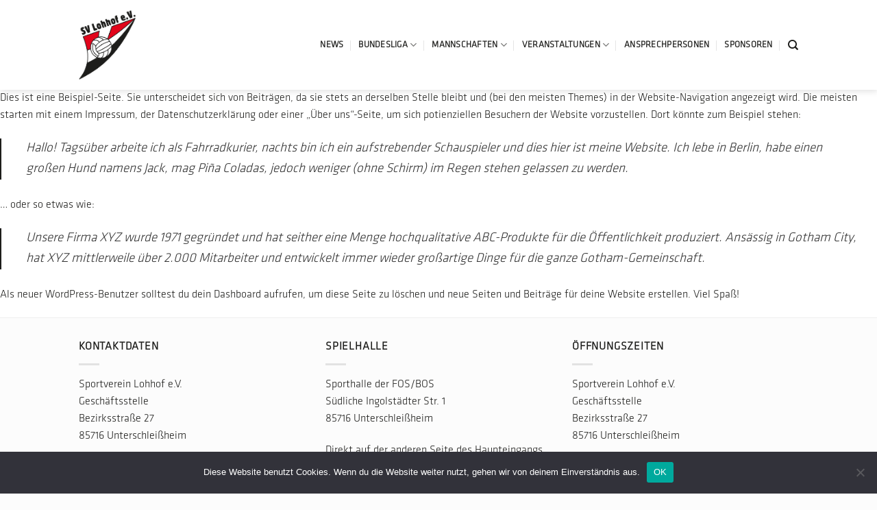

--- FILE ---
content_type: text/html; charset=UTF-8
request_url: https://lohhof-volleyball.de/beispiel-seite/
body_size: 18276
content:
<!DOCTYPE html>
<html lang="de" class="loading-site no-js">
<head>
	<meta charset="UTF-8" />
	<link rel="profile" href="http://gmpg.org/xfn/11" />
	<link rel="pingback" href="https://lohhof-volleyball.de/xmlrpc.php" />

	<script>(function(html){html.className = html.className.replace(/\bno-js\b/,'js')})(document.documentElement);</script>
<title>Beispiel-Seite &#8211; SV Lohhof Volleyball</title>
<meta name='robots' content='max-image-preview:large' />
	<style>img:is([sizes="auto" i], [sizes^="auto," i]) { contain-intrinsic-size: 3000px 1500px }</style>
	<meta name="viewport" content="width=device-width, initial-scale=1" /><link rel='prefetch' href='https://lohhof-volleyball.de/wp-content/themes/flatsome/assets/js/flatsome.js?ver=a0a7aee297766598a20e' />
<link rel='prefetch' href='https://lohhof-volleyball.de/wp-content/themes/flatsome/assets/js/chunk.slider.js?ver=3.18.7' />
<link rel='prefetch' href='https://lohhof-volleyball.de/wp-content/themes/flatsome/assets/js/chunk.popups.js?ver=3.18.7' />
<link rel='prefetch' href='https://lohhof-volleyball.de/wp-content/themes/flatsome/assets/js/chunk.tooltips.js?ver=3.18.7' />
<link rel="alternate" type="application/rss+xml" title="SV Lohhof Volleyball &raquo; Feed" href="https://lohhof-volleyball.de/feed/" />
<link rel="alternate" type="application/rss+xml" title="SV Lohhof Volleyball &raquo; Kommentar-Feed" href="https://lohhof-volleyball.de/comments/feed/" />
<link rel="alternate" type="application/rss+xml" title="SV Lohhof Volleyball &raquo; Beispiel-Seite-Kommentar-Feed" href="https://lohhof-volleyball.de/beispiel-seite/feed/" />
<script type="text/javascript">
/* <![CDATA[ */
window._wpemojiSettings = {"baseUrl":"https:\/\/s.w.org\/images\/core\/emoji\/15.0.3\/72x72\/","ext":".png","svgUrl":"https:\/\/s.w.org\/images\/core\/emoji\/15.0.3\/svg\/","svgExt":".svg","source":{"concatemoji":"https:\/\/lohhof-volleyball.de\/wp-includes\/js\/wp-emoji-release.min.js?ver=6.7.4"}};
/*! This file is auto-generated */
!function(i,n){var o,s,e;function c(e){try{var t={supportTests:e,timestamp:(new Date).valueOf()};sessionStorage.setItem(o,JSON.stringify(t))}catch(e){}}function p(e,t,n){e.clearRect(0,0,e.canvas.width,e.canvas.height),e.fillText(t,0,0);var t=new Uint32Array(e.getImageData(0,0,e.canvas.width,e.canvas.height).data),r=(e.clearRect(0,0,e.canvas.width,e.canvas.height),e.fillText(n,0,0),new Uint32Array(e.getImageData(0,0,e.canvas.width,e.canvas.height).data));return t.every(function(e,t){return e===r[t]})}function u(e,t,n){switch(t){case"flag":return n(e,"\ud83c\udff3\ufe0f\u200d\u26a7\ufe0f","\ud83c\udff3\ufe0f\u200b\u26a7\ufe0f")?!1:!n(e,"\ud83c\uddfa\ud83c\uddf3","\ud83c\uddfa\u200b\ud83c\uddf3")&&!n(e,"\ud83c\udff4\udb40\udc67\udb40\udc62\udb40\udc65\udb40\udc6e\udb40\udc67\udb40\udc7f","\ud83c\udff4\u200b\udb40\udc67\u200b\udb40\udc62\u200b\udb40\udc65\u200b\udb40\udc6e\u200b\udb40\udc67\u200b\udb40\udc7f");case"emoji":return!n(e,"\ud83d\udc26\u200d\u2b1b","\ud83d\udc26\u200b\u2b1b")}return!1}function f(e,t,n){var r="undefined"!=typeof WorkerGlobalScope&&self instanceof WorkerGlobalScope?new OffscreenCanvas(300,150):i.createElement("canvas"),a=r.getContext("2d",{willReadFrequently:!0}),o=(a.textBaseline="top",a.font="600 32px Arial",{});return e.forEach(function(e){o[e]=t(a,e,n)}),o}function t(e){var t=i.createElement("script");t.src=e,t.defer=!0,i.head.appendChild(t)}"undefined"!=typeof Promise&&(o="wpEmojiSettingsSupports",s=["flag","emoji"],n.supports={everything:!0,everythingExceptFlag:!0},e=new Promise(function(e){i.addEventListener("DOMContentLoaded",e,{once:!0})}),new Promise(function(t){var n=function(){try{var e=JSON.parse(sessionStorage.getItem(o));if("object"==typeof e&&"number"==typeof e.timestamp&&(new Date).valueOf()<e.timestamp+604800&&"object"==typeof e.supportTests)return e.supportTests}catch(e){}return null}();if(!n){if("undefined"!=typeof Worker&&"undefined"!=typeof OffscreenCanvas&&"undefined"!=typeof URL&&URL.createObjectURL&&"undefined"!=typeof Blob)try{var e="postMessage("+f.toString()+"("+[JSON.stringify(s),u.toString(),p.toString()].join(",")+"));",r=new Blob([e],{type:"text/javascript"}),a=new Worker(URL.createObjectURL(r),{name:"wpTestEmojiSupports"});return void(a.onmessage=function(e){c(n=e.data),a.terminate(),t(n)})}catch(e){}c(n=f(s,u,p))}t(n)}).then(function(e){for(var t in e)n.supports[t]=e[t],n.supports.everything=n.supports.everything&&n.supports[t],"flag"!==t&&(n.supports.everythingExceptFlag=n.supports.everythingExceptFlag&&n.supports[t]);n.supports.everythingExceptFlag=n.supports.everythingExceptFlag&&!n.supports.flag,n.DOMReady=!1,n.readyCallback=function(){n.DOMReady=!0}}).then(function(){return e}).then(function(){var e;n.supports.everything||(n.readyCallback(),(e=n.source||{}).concatemoji?t(e.concatemoji):e.wpemoji&&e.twemoji&&(t(e.twemoji),t(e.wpemoji)))}))}((window,document),window._wpemojiSettings);
/* ]]> */
</script>
<link rel='stylesheet' id='mec-select2-style-css' href='https://lohhof-volleyball.de/wp-content/plugins/modern-events-calendar-lite/assets/packages/select2/select2.min.css?ver=6.4.2' type='text/css' media='all' />
<link rel='stylesheet' id='mec-font-icons-css' href='https://lohhof-volleyball.de/wp-content/plugins/modern-events-calendar-lite/assets/css/iconfonts.css?ver=6.7.4' type='text/css' media='all' />
<link rel='stylesheet' id='mec-frontend-style-css' href='https://lohhof-volleyball.de/wp-content/plugins/modern-events-calendar-lite/assets/css/frontend.min.css?ver=6.4.2' type='text/css' media='all' />
<link rel='stylesheet' id='mec-tooltip-style-css' href='https://lohhof-volleyball.de/wp-content/plugins/modern-events-calendar-lite/assets/packages/tooltip/tooltip.css?ver=6.7.4' type='text/css' media='all' />
<link rel='stylesheet' id='mec-tooltip-shadow-style-css' href='https://lohhof-volleyball.de/wp-content/plugins/modern-events-calendar-lite/assets/packages/tooltip/tooltipster-sideTip-shadow.min.css?ver=6.7.4' type='text/css' media='all' />
<link rel='stylesheet' id='featherlight-css' href='https://lohhof-volleyball.de/wp-content/plugins/modern-events-calendar-lite/assets/packages/featherlight/featherlight.css?ver=6.7.4' type='text/css' media='all' />
<link rel='stylesheet' id='mec-lity-style-css' href='https://lohhof-volleyball.de/wp-content/plugins/modern-events-calendar-lite/assets/packages/lity/lity.min.css?ver=6.7.4' type='text/css' media='all' />
<link rel='stylesheet' id='mec-general-calendar-style-css' href='https://lohhof-volleyball.de/wp-content/plugins/modern-events-calendar-lite/assets/css/mec-general-calendar.css?ver=6.7.4' type='text/css' media='all' />
<style id='wp-emoji-styles-inline-css' type='text/css'>

	img.wp-smiley, img.emoji {
		display: inline !important;
		border: none !important;
		box-shadow: none !important;
		height: 1em !important;
		width: 1em !important;
		margin: 0 0.07em !important;
		vertical-align: -0.1em !important;
		background: none !important;
		padding: 0 !important;
	}
</style>
<style id='wp-block-library-inline-css' type='text/css'>
:root{--wp-admin-theme-color:#007cba;--wp-admin-theme-color--rgb:0,124,186;--wp-admin-theme-color-darker-10:#006ba1;--wp-admin-theme-color-darker-10--rgb:0,107,161;--wp-admin-theme-color-darker-20:#005a87;--wp-admin-theme-color-darker-20--rgb:0,90,135;--wp-admin-border-width-focus:2px;--wp-block-synced-color:#7a00df;--wp-block-synced-color--rgb:122,0,223;--wp-bound-block-color:var(--wp-block-synced-color)}@media (min-resolution:192dpi){:root{--wp-admin-border-width-focus:1.5px}}.wp-element-button{cursor:pointer}:root{--wp--preset--font-size--normal:16px;--wp--preset--font-size--huge:42px}:root .has-very-light-gray-background-color{background-color:#eee}:root .has-very-dark-gray-background-color{background-color:#313131}:root .has-very-light-gray-color{color:#eee}:root .has-very-dark-gray-color{color:#313131}:root .has-vivid-green-cyan-to-vivid-cyan-blue-gradient-background{background:linear-gradient(135deg,#00d084,#0693e3)}:root .has-purple-crush-gradient-background{background:linear-gradient(135deg,#34e2e4,#4721fb 50%,#ab1dfe)}:root .has-hazy-dawn-gradient-background{background:linear-gradient(135deg,#faaca8,#dad0ec)}:root .has-subdued-olive-gradient-background{background:linear-gradient(135deg,#fafae1,#67a671)}:root .has-atomic-cream-gradient-background{background:linear-gradient(135deg,#fdd79a,#004a59)}:root .has-nightshade-gradient-background{background:linear-gradient(135deg,#330968,#31cdcf)}:root .has-midnight-gradient-background{background:linear-gradient(135deg,#020381,#2874fc)}.has-regular-font-size{font-size:1em}.has-larger-font-size{font-size:2.625em}.has-normal-font-size{font-size:var(--wp--preset--font-size--normal)}.has-huge-font-size{font-size:var(--wp--preset--font-size--huge)}.has-text-align-center{text-align:center}.has-text-align-left{text-align:left}.has-text-align-right{text-align:right}#end-resizable-editor-section{display:none}.aligncenter{clear:both}.items-justified-left{justify-content:flex-start}.items-justified-center{justify-content:center}.items-justified-right{justify-content:flex-end}.items-justified-space-between{justify-content:space-between}.screen-reader-text{border:0;clip:rect(1px,1px,1px,1px);clip-path:inset(50%);height:1px;margin:-1px;overflow:hidden;padding:0;position:absolute;width:1px;word-wrap:normal!important}.screen-reader-text:focus{background-color:#ddd;clip:auto!important;clip-path:none;color:#444;display:block;font-size:1em;height:auto;left:5px;line-height:normal;padding:15px 23px 14px;text-decoration:none;top:5px;width:auto;z-index:100000}html :where(.has-border-color){border-style:solid}html :where([style*=border-top-color]){border-top-style:solid}html :where([style*=border-right-color]){border-right-style:solid}html :where([style*=border-bottom-color]){border-bottom-style:solid}html :where([style*=border-left-color]){border-left-style:solid}html :where([style*=border-width]){border-style:solid}html :where([style*=border-top-width]){border-top-style:solid}html :where([style*=border-right-width]){border-right-style:solid}html :where([style*=border-bottom-width]){border-bottom-style:solid}html :where([style*=border-left-width]){border-left-style:solid}html :where(img[class*=wp-image-]){height:auto;max-width:100%}:where(figure){margin:0 0 1em}html :where(.is-position-sticky){--wp-admin--admin-bar--position-offset:var(--wp-admin--admin-bar--height,0px)}@media screen and (max-width:600px){html :where(.is-position-sticky){--wp-admin--admin-bar--position-offset:0px}}
</style>
<link rel='stylesheet' id='contact-form-7-css' href='https://lohhof-volleyball.de/wp-content/plugins/contact-form-7/includes/css/styles.css?ver=5.9.5' type='text/css' media='all' />
<link rel='stylesheet' id='cookie-notice-front-css' href='https://lohhof-volleyball.de/wp-content/plugins/cookie-notice/css/front.min.css?ver=2.4.16' type='text/css' media='all' />
<link rel='stylesheet' id='wpdm-font-awesome-css' href='https://lohhof-volleyball.de/wp-content/plugins/download-manager/assets/fontawesome/css/all.min.css?ver=6.7.4' type='text/css' media='all' />
<link rel='stylesheet' id='wpdm-frontend-css-css' href='https://lohhof-volleyball.de/wp-content/plugins/download-manager/assets/bootstrap/css/bootstrap.min.css?ver=6.7.4' type='text/css' media='all' />
<link rel='stylesheet' id='wpdm-front-css' href='https://lohhof-volleyball.de/wp-content/plugins/download-manager/assets/css/front.css?ver=6.7.4' type='text/css' media='all' />
<link rel='stylesheet' id='uaf_client_css-css' href='https://lohhof-volleyball.de/wp-content/uploads/useanyfont/uaf.css?ver=1716251614' type='text/css' media='all' />
<link rel='stylesheet' id='flatsome-main-css' href='https://lohhof-volleyball.de/wp-content/themes/flatsome/assets/css/flatsome.css?ver=3.18.7' type='text/css' media='all' />
<style id='flatsome-main-inline-css' type='text/css'>
@font-face {
				font-family: "fl-icons";
				font-display: block;
				src: url(https://lohhof-volleyball.de/wp-content/themes/flatsome/assets/css/icons/fl-icons.eot?v=3.18.7);
				src:
					url(https://lohhof-volleyball.de/wp-content/themes/flatsome/assets/css/icons/fl-icons.eot#iefix?v=3.18.7) format("embedded-opentype"),
					url(https://lohhof-volleyball.de/wp-content/themes/flatsome/assets/css/icons/fl-icons.woff2?v=3.18.7) format("woff2"),
					url(https://lohhof-volleyball.de/wp-content/themes/flatsome/assets/css/icons/fl-icons.ttf?v=3.18.7) format("truetype"),
					url(https://lohhof-volleyball.de/wp-content/themes/flatsome/assets/css/icons/fl-icons.woff?v=3.18.7) format("woff"),
					url(https://lohhof-volleyball.de/wp-content/themes/flatsome/assets/css/icons/fl-icons.svg?v=3.18.7#fl-icons) format("svg");
			}
</style>
<link rel='stylesheet' id='flatsome-style-css' href='https://lohhof-volleyball.de/wp-content/themes/flatsome-child/style.css?ver=3.0' type='text/css' media='all' />
<script type="text/javascript">
            window._nslDOMReady = function (callback) {
                if ( document.readyState === "complete" || document.readyState === "interactive" ) {
                    callback();
                } else {
                    document.addEventListener( "DOMContentLoaded", callback );
                }
            };
            </script><script type="text/javascript" src="https://lohhof-volleyball.de/wp-includes/js/jquery/jquery.min.js?ver=3.7.1" id="jquery-core-js"></script>
<script type="text/javascript" src="https://lohhof-volleyball.de/wp-includes/js/jquery/jquery-migrate.min.js?ver=3.4.1" id="jquery-migrate-js"></script>
<script type="text/javascript" src="https://lohhof-volleyball.de/wp-content/plugins/modern-events-calendar-lite/assets/js/mec-general-calendar.js?ver=6.4.2" id="mec-general-calendar-script-js"></script>
<script type="text/javascript" id="mec-frontend-script-js-extra">
/* <![CDATA[ */
var mecdata = {"day":"Tag","days":"Tage","hour":"Stunde","hours":"Stunden","minute":"Minute","minutes":"Minuten","second":"Sekunde","seconds":"Sekunden","elementor_edit_mode":"no","recapcha_key":"","ajax_url":"https:\/\/lohhof-volleyball.de\/wp-admin\/admin-ajax.php","fes_nonce":"43b0ef2a29","current_year":"2026","current_month":"01","datepicker_format":"yy-mm-dd"};
/* ]]> */
</script>
<script type="text/javascript" src="https://lohhof-volleyball.de/wp-content/plugins/modern-events-calendar-lite/assets/js/frontend.js?ver=6.4.2" id="mec-frontend-script-js"></script>
<script type="text/javascript" src="https://lohhof-volleyball.de/wp-content/plugins/modern-events-calendar-lite/assets/js/events.js?ver=6.4.2" id="mec-events-script-js"></script>
<script type="text/javascript" id="cookie-notice-front-js-before">
/* <![CDATA[ */
var cnArgs = {"ajaxUrl":"https:\/\/lohhof-volleyball.de\/wp-admin\/admin-ajax.php","nonce":"c686cfa7e2","hideEffect":"fade","position":"bottom","onScroll":false,"onScrollOffset":100,"onClick":false,"cookieName":"cookie_notice_accepted","cookieTime":2592000,"cookieTimeRejected":2592000,"globalCookie":false,"redirection":false,"cache":false,"revokeCookies":false,"revokeCookiesOpt":"automatic"};
/* ]]> */
</script>
<script type="text/javascript" src="https://lohhof-volleyball.de/wp-content/plugins/cookie-notice/js/front.min.js?ver=2.4.16" id="cookie-notice-front-js"></script>
<script type="text/javascript" src="https://lohhof-volleyball.de/wp-content/plugins/download-manager/assets/bootstrap/js/popper.min.js?ver=6.7.4" id="wpdm-poper-js"></script>
<script type="text/javascript" src="https://lohhof-volleyball.de/wp-content/plugins/download-manager/assets/bootstrap/js/bootstrap.min.js?ver=6.7.4" id="wpdm-frontend-js-js"></script>
<script type="text/javascript" id="wpdm-frontjs-js-extra">
/* <![CDATA[ */
var wpdm_url = {"home":"https:\/\/lohhof-volleyball.de\/","site":"https:\/\/lohhof-volleyball.de\/","ajax":"https:\/\/lohhof-volleyball.de\/wp-admin\/admin-ajax.php"};
var wpdm_js = {"spinner":"<i class=\"fas fa-sun fa-spin\"><\/i>","client_id":"923326162d1911457473e60ddf973986"};
var wpdm_strings = {"pass_var":"Password Verified!","pass_var_q":"Please click following button to start download.","start_dl":"Start Download"};
/* ]]> */
</script>
<script type="text/javascript" src="https://lohhof-volleyball.de/wp-content/plugins/download-manager/assets/js/front.js?ver=3.2.92" id="wpdm-frontjs-js"></script>
<link rel="https://api.w.org/" href="https://lohhof-volleyball.de/wp-json/" /><link rel="alternate" title="JSON" type="application/json" href="https://lohhof-volleyball.de/wp-json/wp/v2/pages/2" /><link rel="EditURI" type="application/rsd+xml" title="RSD" href="https://lohhof-volleyball.de/xmlrpc.php?rsd" />
<meta name="generator" content="WordPress 6.7.4" />
<link rel="canonical" href="https://lohhof-volleyball.de/beispiel-seite/" />
<link rel='shortlink' href='https://lohhof-volleyball.de/?p=2' />
<link rel="alternate" title="oEmbed (JSON)" type="application/json+oembed" href="https://lohhof-volleyball.de/wp-json/oembed/1.0/embed?url=https%3A%2F%2Flohhof-volleyball.de%2Fbeispiel-seite%2F" />
<link rel="alternate" title="oEmbed (XML)" type="text/xml+oembed" href="https://lohhof-volleyball.de/wp-json/oembed/1.0/embed?url=https%3A%2F%2Flohhof-volleyball.de%2Fbeispiel-seite%2F&#038;format=xml" />
<!-- Analytics by WP Statistics v14.7 - https://wp-statistics.com/ -->
<style>.bg{opacity: 0; transition: opacity 1s; -webkit-transition: opacity 1s;} .bg-loaded{opacity: 1;}</style><link rel="icon" href="https://lohhof-volleyball.de/wp-content/uploads/2019/08/cropped-website_icon_volleyball_transparent-32x32.png" sizes="32x32" />
<link rel="icon" href="https://lohhof-volleyball.de/wp-content/uploads/2019/08/cropped-website_icon_volleyball_transparent-192x192.png" sizes="192x192" />
<link rel="apple-touch-icon" href="https://lohhof-volleyball.de/wp-content/uploads/2019/08/cropped-website_icon_volleyball_transparent-180x180.png" />
<meta name="msapplication-TileImage" content="https://lohhof-volleyball.de/wp-content/uploads/2019/08/cropped-website_icon_volleyball_transparent-270x270.png" />
<style id="custom-css" type="text/css">:root {--primary-color: #1d1d1b;--fs-color-primary: #1d1d1b;--fs-color-secondary: #e2051b;--fs-color-success: #7a9c59;--fs-color-alert: #e2051b;--fs-experimental-link-color: #1d1d1b;--fs-experimental-link-color-hover: #e2051b;}.tooltipster-base {--tooltip-color: #fff;--tooltip-bg-color: #000;}.off-canvas-right .mfp-content, .off-canvas-left .mfp-content {--drawer-width: 300px;}.header-main{height: 131px}#logo img{max-height: 131px}#logo{width:90px;}#logo img{padding:15px 0;}.stuck #logo img{padding:3px 0;}.header-bottom{min-height: 10px}.header-top{min-height: 30px}.transparent .header-main{height: 30px}.transparent #logo img{max-height: 30px}.has-transparent + .page-title:first-of-type,.has-transparent + #main > .page-title,.has-transparent + #main > div > .page-title,.has-transparent + #main .page-header-wrapper:first-of-type .page-title{padding-top: 30px;}.header.show-on-scroll,.stuck .header-main{height:95px!important}.stuck #logo img{max-height: 95px!important}.search-form{ width: 21%;}.header-bg-color {background-color: #ffffff}.header-bottom {background-color: #f1f1f1}.header-main .nav > li > a{line-height: 16px }@media (max-width: 549px) {.header-main{height: 70px}#logo img{max-height: 70px}}.main-menu-overlay{background-color: #727272}body{color: #1d1d1b}h1,h2,h3,h4,h5,h6,.heading-font{color: #1d1d1b;}.header:not(.transparent) .header-nav-main.nav > li > a {color: #1d1d1b;}.header:not(.transparent) .header-nav-main.nav > li > a:hover,.header:not(.transparent) .header-nav-main.nav > li.active > a,.header:not(.transparent) .header-nav-main.nav > li.current > a,.header:not(.transparent) .header-nav-main.nav > li > a.active,.header:not(.transparent) .header-nav-main.nav > li > a.current{color: #e2051b;}.header-nav-main.nav-line-bottom > li > a:before,.header-nav-main.nav-line-grow > li > a:before,.header-nav-main.nav-line > li > a:before,.header-nav-main.nav-box > li > a:hover,.header-nav-main.nav-box > li.active > a,.header-nav-main.nav-pills > li > a:hover,.header-nav-main.nav-pills > li.active > a{color:#FFF!important;background-color: #e2051b;}.header-main .social-icons,.header-main .cart-icon strong,.header-main .menu-title,.header-main .header-button > .button.is-outline,.header-main .nav > li > a > i:not(.icon-angle-down){color: #1d1d1b!important;}.header-main .header-button > .button.is-outline,.header-main .cart-icon strong:after,.header-main .cart-icon strong{border-color: #1d1d1b!important;}.header-main .header-button > .button:not(.is-outline){background-color: #1d1d1b!important;}.header-main .current-dropdown .cart-icon strong,.header-main .header-button > .button:hover,.header-main .header-button > .button:hover i,.header-main .header-button > .button:hover span{color:#FFF!important;}.header-main .menu-title:hover,.header-main .social-icons a:hover,.header-main .header-button > .button.is-outline:hover,.header-main .nav > li > a:hover > i:not(.icon-angle-down){color: #e2051b!important;}.header-main .current-dropdown .cart-icon strong,.header-main .header-button > .button:hover{background-color: #e2051b!important;}.header-main .current-dropdown .cart-icon strong:after,.header-main .current-dropdown .cart-icon strong,.header-main .header-button > .button:hover{border-color: #e2051b!important;}.footer-1{background-color: #ffffff}.footer-2{background-color: #fcfcfc}.absolute-footer, html{background-color: #fcfcfc}.nav-vertical-fly-out > li + li {border-top-width: 1px; border-top-style: solid;}.label-new.menu-item > a:after{content:"Neu";}.label-hot.menu-item > a:after{content:"Hot";}.label-sale.menu-item > a:after{content:"Aktion";}.label-popular.menu-item > a:after{content:"Beliebt";}</style>		<style type="text/css" id="wp-custom-css">
			/* Schrift */
body{font-family:  "klavika_light"}

.nav > li > a {font-family:  "klavika_light"}

h1,h2,h3,h4,h5,h6, .heading-font{font-family: "klavika_regular"}

.alt-font{font-family: "signpainter_regular" !important}

/* Schrift – Event Slider */
p {
	font-family:  "klavika_light" !important;
}


/* Archiv Überschrift bei aktivem Blogfilter entfernt */
.archive-page-header {
	display: none;
}

/* Farbe von aktivem Blogfilter */
.cat-item.current-cat.active a {
	color: #e2051b !important;
}

/* HOME Trennstrich unter Überschriften der Events */
.section-title-normal {
	border: 0px;
}

.textmitlink a{
	color: white;
}

.textmitlink:hover a{
	color: white !important;
}

/* Ausgewählte Newskategorie in Rot darstellen */
.menu-item.menu-item-type-taxonomy.menu-item-object-category.current-menu-item a{
	color:#e2051b;
}

.box-text-inner.blog-post-inner {
	text-align: left;
}

/* Slider Home Desktop – Einheitliche Höhe */
.slider-wrapper.relative.hide-for-medium {
	height: 550px;
}


/* Slider Home Tablet – Einheitliche Höhe */
.slider-wrapper.relative.show-for-medium.hide-for-small {
	height: 550px;
}

/* Slider Home Mobile – Einheitliche Höhe */
.slider-wrapper.relative.show-for-small {
	height: 550px;
}

/* Tabelle Bundesliga – volle Breite */
.wp-block-table.alignleft {
	width: 100%;
	font-size: 1.1em !important;
}
.wp-block-table {
	width: 100%;
	font-size: 1.1em !important;
}

/* Mauszeiger als Zeigefinger */
.weiterlesen {
	cursor: pointer;
}

/* Text über der Tabelle – nicht sichtbar */
.nichtsichtbar {
	display: none;
}

/* Accordion */
.accordion-title.plain.active {
	color: #e2051b;
	background-color: #fff;
	border-top: 0px;
}

.accordion-inner {
	padding-left: 0px;
	padding-right: 0px;
}

/* Schatten */
.box-shadow-1 {
	box-shadow: 0px 0px 7px rgba(0,0,0,0.20) !important;
}

.hellgrau {
	color: rgba(102,102,102,0.7);
	font-weight: normal;
	font-size: 1.1em;
}

/* Titel Portfoilo Single Page */
.entry-title {
	font-size: 1.4em;;
}





/* EVENT SLIDER – Breite und Höhe */
.mec-slider-t5-wrap {
	max-width: 100% !important;
	background: #fff;
	min-height: 280px;
}

/* EVENT SLIDER – Schatten */
.mec-slider-t5 {
	box-shadow: 0px 0px 2px rgba(0,0,0,0.40);
}

.mec-slider-t5-wrap .mec-event-grid-modern .event-grid-modern-head {
	background: #000;
}

/* EVENT SLIDER – Kategorie Farbpunkt */
.event-color {
	display: none;
}

/* EVENT SLIDER – Button Details */
.mec-event-footer {
	display: none;
}

/* EVENT SLIDER – Bild */
.mec-slider-t5-img {
	display: none;
}

/* EVENT SLIDER – Navigationspfeile */
.owl-prev {
	border: 1px solid #000 !important;
	top: 115px !important;
}

.owl-next {
	border: 1px solid #000 !important;
	top: 115px !important;
}

.mec-slider-t5-wrap .mec-owl-theme .owl-nav .owl-next i, .mec-slider-t5-wrap .mec-owl-theme .owl-nav .owl-prev i {
	color: #1d1d1b !important;
}

.mec-slider-t5-wrap .mec-owl-theme .owl-nav .owl-next, .mec-slider-t5-wrap .mec-owl-theme .owl-nav .owl-prev {
	line-height: 0px; 
}

/* EVENT SLIDER – Schriftfarbe von Textausschnitt */
.mec-event-grid-modern .mec-event-content p {
	color: #1d1d1b;
}


/* EVENT SLIDER – Schriftfarbe Oben */
.mec-slider-t5 .mec-slider-t5-col6 h6 {
	color: #fff !important;
}

.mec-address {
	color: #fff;
}

.mec-event-month {
	color: #fff;
}

.mec-event-detail {
	color: #fff;
}

.mec-event-date.mec-color {
	color: #fff !important;
}

.mec-sl-location-pin.mec-color {
	color: #fff !important;
}

/* EVENT SLIDER – Schriftgröße Oben */
.mec-slider-t5 .mec-slider-t5-col6 address {
	font-size: 15px !important;
}

.mec-event-detail {
	font-size: 15px !important;
}

/* EVENT SLIDER – Titel Link entfernt */
.mec-color-hover {
	color: #1d1d1b !important;
	text-decoration: none !important;
	cursor: default;
}

/* BUTTON ALLGEMEIN - Abstände zur Border */
.button.primary.is-outline.expand {
	padding: 0.1em;
}

/* NEWS – Beitragsbild im Beitrag ausblenden */
.entry-image.relative {
	display: none;
}

.entry-header-text.entry-header-text-top.text-left {
	padding-bottom: 0px;
}

.attachment-post-thumbnail.size-post-thumbnail.wp-post-image {
	display: none;
}

/* News Übersichtsseite – Veröffentlicht am weggenommen */
.entry-meta.clearfix {
	display: none;
}

.entry-meta.uppercase.is-xsmall {
	display: none;
}














/* Newskategorie Sidebar auf mobilen Geräten oben anzeigen lassen – Tablet und Smartphone*/
@media only screen and (max-width: 840px) {
	
/* EVENT SLIDER – Navigationspfeile */
.owl-prev {
	top: 200px !important;
}

.owl-next {
	top: 200px !important;
}
	
.portfolio-summary.entry-summary.sticky-sidebar {
		margin-left: 4%;
		margin-right: 4%;
	}
	

}


/* Newskategorie Sidebar auf mobilen Geräten oben anzeigen lassen – nur Smartphone*/
@media only screen and (max-width: 550px) {
	th, td {
	max-width: 95px;
	word-wrap: break-word;
	font-size: 0.5em;
}
	

}		</style>
		<style id="kirki-inline-styles"></style><meta name="generator" content="WordPress Download Manager 3.2.92" />
<style type="text/css">.mec-wrap, .mec-wrap div:not([class^="elementor-"]), .lity-container, .mec-wrap h1, .mec-wrap h2, .mec-wrap h3, .mec-wrap h4, .mec-wrap h5, .mec-wrap h6, .entry-content .mec-wrap h1, .entry-content .mec-wrap h2, .entry-content .mec-wrap h3, .entry-content .mec-wrap h4, .entry-content .mec-wrap h5, .entry-content .mec-wrap h6, .mec-wrap .mec-totalcal-box input[type="submit"], .mec-wrap .mec-totalcal-box .mec-totalcal-view span, .mec-agenda-event-title a, .lity-content .mec-events-meta-group-booking select, .lity-content .mec-book-ticket-variation h5, .lity-content .mec-events-meta-group-booking input[type="number"], .lity-content .mec-events-meta-group-booking input[type="text"], .lity-content .mec-events-meta-group-booking input[type="email"],.mec-organizer-item a, .mec-single-event .mec-events-meta-group-booking ul.mec-book-tickets-container li.mec-book-ticket-container label { font-family: "Montserrat", -apple-system, BlinkMacSystemFont, "Segoe UI", Roboto, sans-serif;}.mec-event-content p, .mec-search-bar-result .mec-event-detail{ font-family: Roboto, sans-serif;} .mec-wrap .mec-totalcal-box input, .mec-wrap .mec-totalcal-box select, .mec-checkboxes-search .mec-searchbar-category-wrap, .mec-wrap .mec-totalcal-box .mec-totalcal-view span { font-family: "Roboto", Helvetica, Arial, sans-serif; }.mec-event-grid-modern .event-grid-modern-head .mec-event-day, .mec-event-list-minimal .mec-time-details, .mec-event-list-minimal .mec-event-detail, .mec-event-list-modern .mec-event-detail, .mec-event-grid-minimal .mec-time-details, .mec-event-grid-minimal .mec-event-detail, .mec-event-grid-simple .mec-event-detail, .mec-event-cover-modern .mec-event-place, .mec-event-cover-clean .mec-event-place, .mec-calendar .mec-event-article .mec-localtime-details div, .mec-calendar .mec-event-article .mec-event-detail, .mec-calendar.mec-calendar-daily .mec-calendar-d-top h2, .mec-calendar.mec-calendar-daily .mec-calendar-d-top h3, .mec-toggle-item-col .mec-event-day, .mec-weather-summary-temp { font-family: "Roboto", sans-serif; } .mec-fes-form, .mec-fes-list, .mec-fes-form input, .mec-event-date .mec-tooltip .box, .mec-event-status .mec-tooltip .box, .ui-datepicker.ui-widget, .mec-fes-form button[type="submit"].mec-fes-sub-button, .mec-wrap .mec-timeline-events-container p, .mec-wrap .mec-timeline-events-container h4, .mec-wrap .mec-timeline-events-container div, .mec-wrap .mec-timeline-events-container a, .mec-wrap .mec-timeline-events-container span { font-family: -apple-system, BlinkMacSystemFont, "Segoe UI", Roboto, sans-serif !important; }.mec-event-grid-minimal .mec-modal-booking-button:hover, .mec-events-timeline-wrap .mec-organizer-item a, .mec-events-timeline-wrap .mec-organizer-item:after, .mec-events-timeline-wrap .mec-shortcode-organizers i, .mec-timeline-event .mec-modal-booking-button, .mec-wrap .mec-map-lightbox-wp.mec-event-list-classic .mec-event-date, .mec-timetable-t2-col .mec-modal-booking-button:hover, .mec-event-container-classic .mec-modal-booking-button:hover, .mec-calendar-events-side .mec-modal-booking-button:hover, .mec-event-grid-yearly  .mec-modal-booking-button, .mec-events-agenda .mec-modal-booking-button, .mec-event-grid-simple .mec-modal-booking-button, .mec-event-list-minimal  .mec-modal-booking-button:hover, .mec-timeline-month-divider,  .mec-wrap.colorskin-custom .mec-totalcal-box .mec-totalcal-view span:hover,.mec-wrap.colorskin-custom .mec-calendar.mec-event-calendar-classic .mec-selected-day,.mec-wrap.colorskin-custom .mec-color, .mec-wrap.colorskin-custom .mec-event-sharing-wrap .mec-event-sharing > li:hover a, .mec-wrap.colorskin-custom .mec-color-hover:hover, .mec-wrap.colorskin-custom .mec-color-before *:before ,.mec-wrap.colorskin-custom .mec-widget .mec-event-grid-classic.owl-carousel .owl-nav i,.mec-wrap.colorskin-custom .mec-event-list-classic a.magicmore:hover,.mec-wrap.colorskin-custom .mec-event-grid-simple:hover .mec-event-title,.mec-wrap.colorskin-custom .mec-single-event .mec-event-meta dd.mec-events-event-categories:before,.mec-wrap.colorskin-custom .mec-single-event-date:before,.mec-wrap.colorskin-custom .mec-single-event-time:before,.mec-wrap.colorskin-custom .mec-events-meta-group.mec-events-meta-group-venue:before,.mec-wrap.colorskin-custom .mec-calendar .mec-calendar-side .mec-previous-month i,.mec-wrap.colorskin-custom .mec-calendar .mec-calendar-side .mec-next-month:hover,.mec-wrap.colorskin-custom .mec-calendar .mec-calendar-side .mec-previous-month:hover,.mec-wrap.colorskin-custom .mec-calendar .mec-calendar-side .mec-next-month:hover,.mec-wrap.colorskin-custom .mec-calendar.mec-event-calendar-classic dt.mec-selected-day:hover,.mec-wrap.colorskin-custom .mec-infowindow-wp h5 a:hover, .colorskin-custom .mec-events-meta-group-countdown .mec-end-counts h3,.mec-calendar .mec-calendar-side .mec-next-month i,.mec-wrap .mec-totalcal-box i,.mec-calendar .mec-event-article .mec-event-title a:hover,.mec-attendees-list-details .mec-attendee-profile-link a:hover,.mec-wrap.colorskin-custom .mec-next-event-details li i, .mec-next-event-details i:before, .mec-marker-infowindow-wp .mec-marker-infowindow-count, .mec-next-event-details a,.mec-wrap.colorskin-custom .mec-events-masonry-cats a.mec-masonry-cat-selected,.lity .mec-color,.lity .mec-color-before :before,.lity .mec-color-hover:hover,.lity .mec-wrap .mec-color,.lity .mec-wrap .mec-color-before :before,.lity .mec-wrap .mec-color-hover:hover,.leaflet-popup-content .mec-color,.leaflet-popup-content .mec-color-before :before,.leaflet-popup-content .mec-color-hover:hover,.leaflet-popup-content .mec-wrap .mec-color,.leaflet-popup-content .mec-wrap .mec-color-before :before,.leaflet-popup-content .mec-wrap .mec-color-hover:hover, .mec-calendar.mec-calendar-daily .mec-calendar-d-table .mec-daily-view-day.mec-daily-view-day-active.mec-color, .mec-map-boxshow div .mec-map-view-event-detail.mec-event-detail i,.mec-map-boxshow div .mec-map-view-event-detail.mec-event-detail:hover,.mec-map-boxshow .mec-color,.mec-map-boxshow .mec-color-before :before,.mec-map-boxshow .mec-color-hover:hover,.mec-map-boxshow .mec-wrap .mec-color,.mec-map-boxshow .mec-wrap .mec-color-before :before,.mec-map-boxshow .mec-wrap .mec-color-hover:hover, .mec-choosen-time-message, .mec-booking-calendar-month-navigation .mec-next-month:hover, .mec-booking-calendar-month-navigation .mec-previous-month:hover, .mec-yearly-view-wrap .mec-agenda-event-title a:hover, .mec-yearly-view-wrap .mec-yearly-title-sec .mec-next-year i, .mec-yearly-view-wrap .mec-yearly-title-sec .mec-previous-year i, .mec-yearly-view-wrap .mec-yearly-title-sec .mec-next-year:hover, .mec-yearly-view-wrap .mec-yearly-title-sec .mec-previous-year:hover, .mec-av-spot .mec-av-spot-head .mec-av-spot-box span, .mec-wrap.colorskin-custom .mec-calendar .mec-calendar-side .mec-previous-month:hover .mec-load-month-link, .mec-wrap.colorskin-custom .mec-calendar .mec-calendar-side .mec-next-month:hover .mec-load-month-link, .mec-yearly-view-wrap .mec-yearly-title-sec .mec-previous-year:hover .mec-load-month-link, .mec-yearly-view-wrap .mec-yearly-title-sec .mec-next-year:hover .mec-load-month-link, .mec-skin-list-events-container .mec-data-fields-tooltip .mec-data-fields-tooltip-box ul .mec-event-data-field-item a, .mec-booking-shortcode .mec-event-ticket-name, .mec-booking-shortcode .mec-event-ticket-price, .mec-booking-shortcode .mec-ticket-variation-name, .mec-booking-shortcode .mec-ticket-variation-price, .mec-booking-shortcode label, .mec-booking-shortcode .nice-select, .mec-booking-shortcode input, .mec-booking-shortcode span.mec-book-price-detail-description, .mec-booking-shortcode .mec-ticket-name, .mec-booking-shortcode label.wn-checkbox-label, .mec-wrap.mec-cart table tr td a {color: #e2051b}.mec-skin-carousel-container .mec-event-footer-carousel-type3 .mec-modal-booking-button:hover, .mec-wrap.colorskin-custom .mec-event-sharing .mec-event-share:hover .event-sharing-icon,.mec-wrap.colorskin-custom .mec-event-grid-clean .mec-event-date,.mec-wrap.colorskin-custom .mec-event-list-modern .mec-event-sharing > li:hover a i,.mec-wrap.colorskin-custom .mec-event-list-modern .mec-event-sharing .mec-event-share:hover .mec-event-sharing-icon,.mec-wrap.colorskin-custom .mec-event-list-modern .mec-event-sharing li:hover a i,.mec-wrap.colorskin-custom .mec-calendar:not(.mec-event-calendar-classic) .mec-selected-day,.mec-wrap.colorskin-custom .mec-calendar .mec-selected-day:hover,.mec-wrap.colorskin-custom .mec-calendar .mec-calendar-row  dt.mec-has-event:hover,.mec-wrap.colorskin-custom .mec-calendar .mec-has-event:after, .mec-wrap.colorskin-custom .mec-bg-color, .mec-wrap.colorskin-custom .mec-bg-color-hover:hover, .colorskin-custom .mec-event-sharing-wrap:hover > li, .mec-wrap.colorskin-custom .mec-totalcal-box .mec-totalcal-view span.mec-totalcalview-selected,.mec-wrap .flip-clock-wrapper ul li a div div.inn,.mec-wrap .mec-totalcal-box .mec-totalcal-view span.mec-totalcalview-selected,.event-carousel-type1-head .mec-event-date-carousel,.mec-event-countdown-style3 .mec-event-date,#wrap .mec-wrap article.mec-event-countdown-style1,.mec-event-countdown-style1 .mec-event-countdown-part3 a.mec-event-button,.mec-wrap .mec-event-countdown-style2,.mec-map-get-direction-btn-cnt input[type="submit"],.mec-booking button,span.mec-marker-wrap,.mec-wrap.colorskin-custom .mec-timeline-events-container .mec-timeline-event-date:before, .mec-has-event-for-booking.mec-active .mec-calendar-novel-selected-day, .mec-booking-tooltip.multiple-time .mec-booking-calendar-date.mec-active, .mec-booking-tooltip.multiple-time .mec-booking-calendar-date:hover, .mec-ongoing-normal-label, .mec-calendar .mec-has-event:after, .mec-event-list-modern .mec-event-sharing li:hover .telegram{background-color: #e2051b;}.mec-booking-tooltip.multiple-time .mec-booking-calendar-date:hover, .mec-calendar-day.mec-active .mec-booking-tooltip.multiple-time .mec-booking-calendar-date.mec-active{ background-color: #e2051b;}.mec-skin-carousel-container .mec-event-footer-carousel-type3 .mec-modal-booking-button:hover, .mec-timeline-month-divider, .mec-wrap.colorskin-custom .mec-single-event .mec-speakers-details ul li .mec-speaker-avatar a:hover img,.mec-wrap.colorskin-custom .mec-event-list-modern .mec-event-sharing > li:hover a i,.mec-wrap.colorskin-custom .mec-event-list-modern .mec-event-sharing .mec-event-share:hover .mec-event-sharing-icon,.mec-wrap.colorskin-custom .mec-event-list-standard .mec-month-divider span:before,.mec-wrap.colorskin-custom .mec-single-event .mec-social-single:before,.mec-wrap.colorskin-custom .mec-single-event .mec-frontbox-title:before,.mec-wrap.colorskin-custom .mec-calendar .mec-calendar-events-side .mec-table-side-day, .mec-wrap.colorskin-custom .mec-border-color, .mec-wrap.colorskin-custom .mec-border-color-hover:hover, .colorskin-custom .mec-single-event .mec-frontbox-title:before, .colorskin-custom .mec-single-event .mec-wrap-checkout h4:before, .colorskin-custom .mec-single-event .mec-events-meta-group-booking form > h4:before, .mec-wrap.colorskin-custom .mec-totalcal-box .mec-totalcal-view span.mec-totalcalview-selected,.mec-wrap .mec-totalcal-box .mec-totalcal-view span.mec-totalcalview-selected,.event-carousel-type1-head .mec-event-date-carousel:after,.mec-wrap.colorskin-custom .mec-events-masonry-cats a.mec-masonry-cat-selected, .mec-marker-infowindow-wp .mec-marker-infowindow-count, .mec-wrap.colorskin-custom .mec-events-masonry-cats a:hover, .mec-has-event-for-booking .mec-calendar-novel-selected-day, .mec-booking-tooltip.multiple-time .mec-booking-calendar-date.mec-active, .mec-booking-tooltip.multiple-time .mec-booking-calendar-date:hover, .mec-virtual-event-history h3:before, .mec-booking-tooltip.multiple-time .mec-booking-calendar-date:hover, .mec-calendar-day.mec-active .mec-booking-tooltip.multiple-time .mec-booking-calendar-date.mec-active, .mec-rsvp-form-box form > h4:before, .mec-wrap .mec-box-title::before, .mec-box-title::before  {border-color: #e2051b;}.mec-wrap.colorskin-custom .mec-event-countdown-style3 .mec-event-date:after,.mec-wrap.colorskin-custom .mec-month-divider span:before, .mec-calendar.mec-event-container-simple dl dt.mec-selected-day, .mec-calendar.mec-event-container-simple dl dt.mec-selected-day:hover{border-bottom-color:#e2051b;}.mec-wrap.colorskin-custom  article.mec-event-countdown-style1 .mec-event-countdown-part2:after{border-color: transparent transparent transparent #e2051b;}.mec-wrap.colorskin-custom .mec-box-shadow-color { box-shadow: 0 4px 22px -7px #e2051b;}.mec-events-timeline-wrap .mec-shortcode-organizers, .mec-timeline-event .mec-modal-booking-button, .mec-events-timeline-wrap:before, .mec-wrap.colorskin-custom .mec-timeline-event-local-time, .mec-wrap.colorskin-custom .mec-timeline-event-time ,.mec-wrap.colorskin-custom .mec-timeline-event-location,.mec-choosen-time-message { background: rgba(226,5,27,.11);}.mec-wrap.colorskin-custom .mec-timeline-events-container .mec-timeline-event-date:after{ background: rgba(226,5,27,.3);}.mec-booking-shortcode button { box-shadow: 0 2px 2px rgba(226 5 27 / 27%);}.mec-booking-shortcode button.mec-book-form-back-button{ background-color: rgba(226 5 27 / 40%);}.mec-events-meta-group-booking-shortcode{ background: rgba(226,5,27,.14);}.mec-booking-shortcode label.wn-checkbox-label, .mec-booking-shortcode .nice-select,.mec-booking-shortcode input, .mec-booking-shortcode .mec-book-form-gateway-label input[type=radio]:before, .mec-booking-shortcode input[type=radio]:checked:before, .mec-booking-shortcode ul.mec-book-price-details li, .mec-booking-shortcode ul.mec-book-price-details{ border-color: rgba(226 5 27 / 27%) !important;}.mec-booking-shortcode input::-webkit-input-placeholder,.mec-booking-shortcode textarea::-webkit-input-placeholder{color: #e2051b}.mec-booking-shortcode input::-moz-placeholder,.mec-booking-shortcode textarea::-moz-placeholder{color: #e2051b}.mec-booking-shortcode input:-ms-input-placeholder,.mec-booking-shortcode textarea:-ms-input-placeholder {color: #e2051b}.mec-booking-shortcode input:-moz-placeholder,.mec-booking-shortcode textarea:-moz-placeholder {color: #e2051b}.mec-booking-shortcode label.wn-checkbox-label:after, .mec-booking-shortcode label.wn-checkbox-label:before, .mec-booking-shortcode input[type=radio]:checked:after{background-color: #e2051b}</style>                <style>
        /* WPDM Link Template Styles */        </style>
                <style>

            :root {
                --color-primary: #1d1d1b;
                --color-primary-rgb: 29, 29, 27;
                --color-primary-hover: #1d1d1b;
                --color-primary-active: #1d1d1b;
                --color-secondary: #e2051b;
                --color-secondary-rgb: 226, 5, 27;
                --color-secondary-hover: #e2051b;
                --color-secondary-active: #e2051b;
                --color-success: #18ce0f;
                --color-success-rgb: 24, 206, 15;
                --color-success-hover: #18ce0f;
                --color-success-active: #18ce0f;
                --color-info: #1d1d1b;
                --color-info-rgb: 29, 29, 27;
                --color-info-hover: #1d1d1b;
                --color-info-active: #1d1d1b;
                --color-warning: #e2051b;
                --color-warning-rgb: 226, 5, 27;
                --color-warning-hover: #e2051b;
                --color-warning-active: #e2051b;
                --color-danger: #e2051b;
                --color-danger-rgb: 226, 5, 27;
                --color-danger-hover: #e2051b;
                --color-danger-active: #e2051b;
                --color-green: #30b570;
                --color-blue: #0073ff;
                --color-purple: #8557D3;
                --color-red: #ff5062;
                --color-muted: rgba(69, 89, 122, 0.6);
                --wpdm-font: "Rubik", -apple-system, BlinkMacSystemFont, "Segoe UI", Roboto, Helvetica, Arial, sans-serif, "Apple Color Emoji", "Segoe UI Emoji", "Segoe UI Symbol";
            }

            .wpdm-download-link.btn.btn-warning {
                border-radius: 0px;
            }


        </style>
        </head>

<body class="page-template page-template-page-blank page-template-page-blank-php page page-id-2 cookies-not-set header-shadow nav-dropdown-has-arrow nav-dropdown-has-shadow nav-dropdown-has-border">


<a class="skip-link screen-reader-text" href="#main">Zum Inhalt springen</a>

<div id="wrapper">

	
	<header id="header" class="header has-sticky sticky-fade">
		<div class="header-wrapper">
			<div id="masthead" class="header-main ">
      <div class="header-inner flex-row container logo-left medium-logo-center" role="navigation">

          <!-- Logo -->
          <div id="logo" class="flex-col logo">
            
<!-- Header logo -->
<a href="https://lohhof-volleyball.de/" title="SV Lohhof Volleyball" rel="home">
		<img width="195" height="237" src="https://lohhof-volleyball.de/wp-content/uploads/2019/08/logo.png" class="header_logo header-logo" alt="SV Lohhof Volleyball"/><img  width="195" height="237" src="https://lohhof-volleyball.de/wp-content/uploads/2019/08/logo.png" class="header-logo-dark" alt="SV Lohhof Volleyball"/></a>
          </div>

          <!-- Mobile Left Elements -->
          <div class="flex-col show-for-medium flex-left">
            <ul class="mobile-nav nav nav-left ">
                          </ul>
          </div>

          <!-- Left Elements -->
          <div class="flex-col hide-for-medium flex-left
            flex-grow">
            <ul class="header-nav header-nav-main nav nav-left  nav-divided nav-spacing-large nav-uppercase" >
                          </ul>
          </div>

          <!-- Right Elements -->
          <div class="flex-col hide-for-medium flex-right">
            <ul class="header-nav header-nav-main nav nav-right  nav-divided nav-spacing-large nav-uppercase">
              <li id="menu-item-52" class="menu-item menu-item-type-post_type menu-item-object-page menu-item-52 menu-item-design-default"><a href="https://lohhof-volleyball.de/news/" class="nav-top-link">NEWS</a></li>
<li id="menu-item-449" class="menu-item menu-item-type-custom menu-item-object-custom menu-item-has-children menu-item-449 menu-item-design-default has-dropdown"><a href="https://lohhof-volleyball.de/team/" class="nav-top-link" aria-expanded="false" aria-haspopup="menu">BUNDESLIGA<i class="icon-angle-down" ></i></a>
<ul class="sub-menu nav-dropdown nav-dropdown-default dropdown-uppercase">
	<li id="menu-item-218" class="menu-item menu-item-type-post_type menu-item-object-page menu-item-218"><a href="https://lohhof-volleyball.de/team/">TEAM</a></li>
	<li id="menu-item-1590" class="menu-item menu-item-type-post_type menu-item-object-page menu-item-1590"><a href="https://lohhof-volleyball.de/tickets/">TICKETS</a></li>
	<li id="menu-item-189" class="menu-item menu-item-type-post_type menu-item-object-page menu-item-189"><a href="https://lohhof-volleyball.de/infos-fuer-gaeste/">INFOS FÜR GÄSTE</a></li>
</ul>
</li>
<li id="menu-item-29" class="menu-item menu-item-type-post_type menu-item-object-page menu-item-has-children menu-item-29 menu-item-design-default has-dropdown"><a href="https://lohhof-volleyball.de/mannschaften/" class="nav-top-link" aria-expanded="false" aria-haspopup="menu">MANNSCHAFTEN<i class="icon-angle-down" ></i></a>
<ul class="sub-menu nav-dropdown nav-dropdown-default dropdown-uppercase">
	<li id="menu-item-233" class="menu-item menu-item-type-post_type menu-item-object-page menu-item-233"><a href="https://lohhof-volleyball.de/damen/">DAMEN</a></li>
	<li id="menu-item-232" class="menu-item menu-item-type-post_type menu-item-object-page menu-item-232"><a href="https://lohhof-volleyball.de/herren/">HERREN</a></li>
	<li id="menu-item-231" class="menu-item menu-item-type-post_type menu-item-object-page menu-item-231"><a href="https://lohhof-volleyball.de/jugend/">JUGEND</a></li>
	<li id="menu-item-230" class="menu-item menu-item-type-post_type menu-item-object-page menu-item-230"><a href="https://lohhof-volleyball.de/beach/">BEACH</a></li>
	<li id="menu-item-2298" class="menu-item menu-item-type-post_type menu-item-object-page menu-item-2298"><a href="https://lohhof-volleyball.de/bildergalerie-mannschaften/">BILDERGALERIE MANNSCHAFTEN</a></li>
</ul>
</li>
<li id="menu-item-1745" class="menu-item menu-item-type-post_type menu-item-object-page menu-item-has-children menu-item-1745 menu-item-design-default has-dropdown"><a href="https://lohhof-volleyball.de/veranstaltungen/" class="nav-top-link" aria-expanded="false" aria-haspopup="menu">VERANSTALTUNGEN<i class="icon-angle-down" ></i></a>
<ul class="sub-menu nav-dropdown nav-dropdown-default dropdown-uppercase">
	<li id="menu-item-6295" class="menu-item menu-item-type-post_type menu-item-object-page menu-item-6295"><a href="https://lohhof-volleyball.de/deutsche-vereinsmeisterschaft-u15-beach/">Deutsche Vereinsmeisterschaft U15 Beach</a></li>
	<li id="menu-item-1800" class="menu-item menu-item-type-post_type menu-item-object-page menu-item-1800"><a href="https://lohhof-volleyball.de/kio-businessbeachcup/">KIO-BUSINESSBEACHCUP</a></li>
	<li id="menu-item-1861" class="menu-item menu-item-type-post_type menu-item-object-page menu-item-1861"><a href="https://lohhof-volleyball.de/sommercamp/">SOMMERCAMP</a></li>
	<li id="menu-item-3348" class="menu-item menu-item-type-custom menu-item-object-custom menu-item-3348"><a href="https://lohhof-volleyball.de/jahreshauptversammlung/">ABTEILUNG</a></li>
</ul>
</li>
<li id="menu-item-2226" class="menu-item menu-item-type-post_type menu-item-object-page menu-item-2226 menu-item-design-default"><a href="https://lohhof-volleyball.de/ansprechpersonen/" class="nav-top-link">ANSPRECHPERSONEN</a></li>
<li id="menu-item-500" class="menu-item menu-item-type-post_type menu-item-object-page menu-item-500 menu-item-design-default"><a href="https://lohhof-volleyball.de/sponsoren/" class="nav-top-link">SPONSOREN</a></li>
<li class="header-search header-search-dropdown has-icon has-dropdown menu-item-has-children">
		<a href="#" aria-label="Search" class="is-small"><i class="icon-search" ></i></a>
		<ul class="nav-dropdown nav-dropdown-default dropdown-uppercase">
	 	<li class="header-search-form search-form html relative has-icon">
	<div class="header-search-form-wrapper">
		<div class="searchform-wrapper ux-search-box relative is-normal"><form method="get" class="searchform" action="https://lohhof-volleyball.de/" role="search">
		<div class="flex-row relative">
			<div class="flex-col flex-grow">
	   	   <input type="search" class="search-field mb-0" name="s" value="" id="s" placeholder="Suchen ..." />
			</div>
			<div class="flex-col">
				<button type="submit" class="ux-search-submit submit-button secondary button icon mb-0" aria-label="Übermitteln">
					<i class="icon-search" ></i>				</button>
			</div>
		</div>
    <div class="live-search-results text-left z-top"></div>
</form>
</div>	</div>
</li>
	</ul>
</li>
            </ul>
          </div>

          <!-- Mobile Right Elements -->
          <div class="flex-col show-for-medium flex-right">
            <ul class="mobile-nav nav nav-right ">
              <li class="nav-icon has-icon">
  		<a href="#" data-open="#main-menu" data-pos="right" data-bg="main-menu-overlay" data-color="" class="is-small" aria-label="Menü" aria-controls="main-menu" aria-expanded="false">

		  <i class="icon-menu" ></i>
		  		</a>
	</li>
            </ul>
          </div>

      </div>

      </div>

<div class="header-bg-container fill"><div class="header-bg-image fill"></div><div class="header-bg-color fill"></div></div>		</div>
	</header>

	
	<main id="main" class="">


<div id="content" role="main" class="content-area">

		
			
<p>Dies ist eine Beispiel-Seite. Sie unterscheidet sich von Beiträgen, da sie stets an derselben Stelle bleibt und (bei den meisten Themes) in der Website-Navigation angezeigt wird. Die meisten starten mit einem Impressum, der Datenschutzerklärung oder einer „Über uns“-Seite, um sich potienziellen Besuchern der Website vorzustellen. Dort könnte zum Beispiel stehen:</p>



<blockquote class="wp-block-quote is-layout-flow wp-block-quote-is-layout-flow"><p>Hallo! Tagsüber arbeite ich als Fahrradkurier, nachts bin ich ein aufstrebender Schauspieler und dies hier ist meine Website. Ich lebe in Berlin, habe einen großen Hund namens Jack, mag Piña Coladas, jedoch weniger (ohne Schirm) im Regen stehen gelassen zu werden.</p></blockquote>



<p>…&nbsp;oder so etwas wie:</p>



<blockquote class="wp-block-quote is-layout-flow wp-block-quote-is-layout-flow"><p>Unsere Firma XYZ wurde 1971 gegründet und hat seither eine Menge hochqualitative ABC-Produkte für die Öffentlichkeit produziert. Ansässig in Gotham City, hat XYZ mittlerweile über 2.000 Mitarbeiter und entwickelt immer wieder großartige Dinge für die ganze Gotham-Gemeinschaft.</p></blockquote>



<p>Als neuer WordPress-Benutzer solltest du dein <a href="https://lohhof-volleyball.de/wp-admin/">Dashboard</a> aufrufen, um diese Seite zu löschen und neue Seiten und Beiträge für deine Website erstellen. Viel Spaß!</p>

			
		
</div>



</main>

<footer id="footer" class="footer-wrapper">

	
<!-- FOOTER 1 -->

<!-- FOOTER 2 -->
<div class="footer-widgets footer footer-2 ">
		<div class="row large-columns-3 mb-0">
	   		<div id="text-3" class="col pb-0 widget widget_text"><span class="widget-title">KONTAKTDATEN</span><div class="is-divider small"></div>			<div class="textwidget"><p>Sportverein Lohhof e.V.<br />
Geschäftsstelle<br />
Bezirksstraße 27<br />
85716 Unterschleißheim</p>
<p>T <a href="tel: +49 89 310 15 90">+49 89 310 15 90</a><br />
F +49 89 310 09 699<br />
Mail <a href="mailto:verwaltung@svlohhof.de">verwaltung@svlohhof.de</a><br />
Web <a href="http://www.svlohhof.de/" target="_blank" rel="noopener">www.svlohhof.de</a></p>
</div>
		</div><div id="text-5" class="col pb-0 widget widget_text"><span class="widget-title">SPIELHALLE</span><div class="is-divider small"></div>			<div class="textwidget"><p>Sporthalle der FOS/BOS<br />
Südliche Ingolstädter Str. 1<br />
85716 Unterschleißheim</p>
<p>Direkt auf der anderen Seite des Haupteingangs befindet sich die Einfahrt zur kostenfreien Tiefgarage (Freisinger Str. 8).</p>
</div>
		</div><div id="text-9" class="col pb-0 widget widget_text"><span class="widget-title">ÖFFNUNGSZEITEN</span><div class="is-divider small"></div>			<div class="textwidget"><p>Sportverein Lohhof e.V.<br />
Geschäftsstelle<br />
Bezirksstraße 27<br />
85716 Unterschleißheim</p>
<p>Montag bis Freitag von 09:00-11:00<br />
Donnerstag von 17:00-19:00</p>
<p>Bitte beachten Sie, dass während der Ferien die Geschäftsstelle geschlossen ist.</p>
</div>
		</div><div id="text-10" class="col pb-0 widget widget_text"><span class="widget-title">SOCIAL MEDIA</span><div class="is-divider small"></div>			<div class="textwidget"><p><a href="https://de-de.facebook.com/lohhof.volleyball/" target="_blank" rel="noopener"><img decoding="async" src="https://lohhof-volleyball.de/wp-content/uploads/2019/08/facebook_icon.png" width="12%" /> </a><a href="https://www.instagram.com/lohhofvolleyball/" target="_blank" rel="noopener">     <img decoding="async" src="https://lohhof-volleyball.de/wp-content/uploads/2019/08/instagram_icon.png" width="12%" /> </a><a href="https://www.youtube.com/channel/UCmFIHJGWiSxNBG2bR-ttsiA" target="_blank" rel="noopener">     <img decoding="async" src="https://lohhof-volleyball.de/wp-content/uploads/2019/08/youtube_icon.png" width="12%" /></a><a href="https://chat.whatsapp.com/FmQAdTInEQDHIwwhQZn5bb" target="_blank" rel="noopener">     <img decoding="async" src="https://lohhof-volleyball.de/wp-content/uploads/2024/11/WhatsAppCommunity.png" width="12%" /></a></p>
</div>
		</div><div id="text-12" class="col pb-0 widget widget_text"><span class="widget-title">SPORTSTÄTTEN</span><div class="is-divider small"></div>			<div class="textwidget"><p>Ballhausforum Unterschleißheim (Anna-Wimschneider-Straße 3)<br />
<a href="https://www.carl-orff-gym.de/" target="_blank" rel="noopener">Carl-Orff-Gymnasium (COG)</a><br />
<a href="http://www.therese-giehse-realschule.de/" target="_blank" rel="noopener">Therese-Giehse-Realschule</a></p>
</div>
		</div>		</div>
</div>



<div class="absolute-footer light medium-text-center small-text-center">
  <div class="container clearfix">

    
    <div class="footer-primary pull-left">
            <div class="copyright-footer">
        <a href="https://lohhof-volleyball.de/datenschutz/">DATENSCHUTZ</a> | 
<a href="https://lohhof-volleyball.de/impressum/">IMPRESSUM</a> | 
<a href="https://lohhof-volleyball.de/formulare/">FORMULARE</a> | 
<a href="https://lohhof-volleyball.de/karriere/">KARRIERE</a> | 
<a href="http://svlohhof.de/newsletter/anmeldung.php" target="_blank">NEWSLETTER</a>
      </div>
          </div>
  </div>
</div>

<a href="#top" class="back-to-top button icon invert plain fixed bottom z-1 is-outline hide-for-medium circle" id="top-link" aria-label="Zum Seitenanfang"><i class="icon-angle-up" ></i></a>

</footer>

</div>

<div id="main-menu" class="mobile-sidebar no-scrollbar mfp-hide">

	
	<div class="sidebar-menu no-scrollbar ">

		
					<ul class="nav nav-sidebar nav-vertical nav-uppercase" data-tab="1">
				<li class="header-search-form search-form html relative has-icon">
	<div class="header-search-form-wrapper">
		<div class="searchform-wrapper ux-search-box relative is-normal"><form method="get" class="searchform" action="https://lohhof-volleyball.de/" role="search">
		<div class="flex-row relative">
			<div class="flex-col flex-grow">
	   	   <input type="search" class="search-field mb-0" name="s" value="" id="s" placeholder="Suchen ..." />
			</div>
			<div class="flex-col">
				<button type="submit" class="ux-search-submit submit-button secondary button icon mb-0" aria-label="Übermitteln">
					<i class="icon-search" ></i>				</button>
			</div>
		</div>
    <div class="live-search-results text-left z-top"></div>
</form>
</div>	</div>
</li>
<li class="html header-button-1">
	<div class="header-button">
		<a class="button plain is-xsmall"  >
    <span></span>
  </a>
	</div>
</li>
<li class="menu-item menu-item-type-post_type menu-item-object-page menu-item-52"><a href="https://lohhof-volleyball.de/news/">NEWS</a></li>
<li class="menu-item menu-item-type-custom menu-item-object-custom menu-item-has-children menu-item-449"><a href="https://lohhof-volleyball.de/team/">BUNDESLIGA</a>
<ul class="sub-menu nav-sidebar-ul children">
	<li class="menu-item menu-item-type-post_type menu-item-object-page menu-item-218"><a href="https://lohhof-volleyball.de/team/">TEAM</a></li>
	<li class="menu-item menu-item-type-post_type menu-item-object-page menu-item-1590"><a href="https://lohhof-volleyball.de/tickets/">TICKETS</a></li>
	<li class="menu-item menu-item-type-post_type menu-item-object-page menu-item-189"><a href="https://lohhof-volleyball.de/infos-fuer-gaeste/">INFOS FÜR GÄSTE</a></li>
</ul>
</li>
<li class="menu-item menu-item-type-post_type menu-item-object-page menu-item-has-children menu-item-29"><a href="https://lohhof-volleyball.de/mannschaften/">MANNSCHAFTEN</a>
<ul class="sub-menu nav-sidebar-ul children">
	<li class="menu-item menu-item-type-post_type menu-item-object-page menu-item-233"><a href="https://lohhof-volleyball.de/damen/">DAMEN</a></li>
	<li class="menu-item menu-item-type-post_type menu-item-object-page menu-item-232"><a href="https://lohhof-volleyball.de/herren/">HERREN</a></li>
	<li class="menu-item menu-item-type-post_type menu-item-object-page menu-item-231"><a href="https://lohhof-volleyball.de/jugend/">JUGEND</a></li>
	<li class="menu-item menu-item-type-post_type menu-item-object-page menu-item-230"><a href="https://lohhof-volleyball.de/beach/">BEACH</a></li>
	<li class="menu-item menu-item-type-post_type menu-item-object-page menu-item-2298"><a href="https://lohhof-volleyball.de/bildergalerie-mannschaften/">BILDERGALERIE MANNSCHAFTEN</a></li>
</ul>
</li>
<li class="menu-item menu-item-type-post_type menu-item-object-page menu-item-has-children menu-item-1745"><a href="https://lohhof-volleyball.de/veranstaltungen/">VERANSTALTUNGEN</a>
<ul class="sub-menu nav-sidebar-ul children">
	<li class="menu-item menu-item-type-post_type menu-item-object-page menu-item-6295"><a href="https://lohhof-volleyball.de/deutsche-vereinsmeisterschaft-u15-beach/">Deutsche Vereinsmeisterschaft U15 Beach</a></li>
	<li class="menu-item menu-item-type-post_type menu-item-object-page menu-item-1800"><a href="https://lohhof-volleyball.de/kio-businessbeachcup/">KIO-BUSINESSBEACHCUP</a></li>
	<li class="menu-item menu-item-type-post_type menu-item-object-page menu-item-1861"><a href="https://lohhof-volleyball.de/sommercamp/">SOMMERCAMP</a></li>
	<li class="menu-item menu-item-type-custom menu-item-object-custom menu-item-3348"><a href="https://lohhof-volleyball.de/jahreshauptversammlung/">ABTEILUNG</a></li>
</ul>
</li>
<li class="menu-item menu-item-type-post_type menu-item-object-page menu-item-2226"><a href="https://lohhof-volleyball.de/ansprechpersonen/">ANSPRECHPERSONEN</a></li>
<li class="menu-item menu-item-type-post_type menu-item-object-page menu-item-500"><a href="https://lohhof-volleyball.de/sponsoren/">SPONSOREN</a></li>
			</ul>
		
		
	</div>

	
</div>
            <script>
                jQuery(function($){

                    
                });
            </script>
            <div id="fb-root"></div>
            <style id='wp-block-paragraph-inline-css' type='text/css'>
.is-small-text{font-size:.875em}.is-regular-text{font-size:1em}.is-large-text{font-size:2.25em}.is-larger-text{font-size:3em}.has-drop-cap:not(:focus):first-letter{float:left;font-size:8.4em;font-style:normal;font-weight:100;line-height:.68;margin:.05em .1em 0 0;text-transform:uppercase}body.rtl .has-drop-cap:not(:focus):first-letter{float:none;margin-left:.1em}p.has-drop-cap.has-background{overflow:hidden}:root :where(p.has-background){padding:1.25em 2.375em}:where(p.has-text-color:not(.has-link-color)) a{color:inherit}p.has-text-align-left[style*="writing-mode:vertical-lr"],p.has-text-align-right[style*="writing-mode:vertical-rl"]{rotate:180deg}
</style>
<style id='wp-block-quote-inline-css' type='text/css'>
.wp-block-quote{box-sizing:border-box;overflow-wrap:break-word}.wp-block-quote.is-large:where(:not(.is-style-plain)),.wp-block-quote.is-style-large:where(:not(.is-style-plain)){margin-bottom:1em;padding:0 1em}.wp-block-quote.is-large:where(:not(.is-style-plain)) p,.wp-block-quote.is-style-large:where(:not(.is-style-plain)) p{font-size:1.5em;font-style:italic;line-height:1.6}.wp-block-quote.is-large:where(:not(.is-style-plain)) cite,.wp-block-quote.is-large:where(:not(.is-style-plain)) footer,.wp-block-quote.is-style-large:where(:not(.is-style-plain)) cite,.wp-block-quote.is-style-large:where(:not(.is-style-plain)) footer{font-size:1.125em;text-align:right}.wp-block-quote>cite{display:block}
</style>
<style id='global-styles-inline-css' type='text/css'>
:root{--wp--preset--aspect-ratio--square: 1;--wp--preset--aspect-ratio--4-3: 4/3;--wp--preset--aspect-ratio--3-4: 3/4;--wp--preset--aspect-ratio--3-2: 3/2;--wp--preset--aspect-ratio--2-3: 2/3;--wp--preset--aspect-ratio--16-9: 16/9;--wp--preset--aspect-ratio--9-16: 9/16;--wp--preset--color--black: #000000;--wp--preset--color--cyan-bluish-gray: #abb8c3;--wp--preset--color--white: #ffffff;--wp--preset--color--pale-pink: #f78da7;--wp--preset--color--vivid-red: #cf2e2e;--wp--preset--color--luminous-vivid-orange: #ff6900;--wp--preset--color--luminous-vivid-amber: #fcb900;--wp--preset--color--light-green-cyan: #7bdcb5;--wp--preset--color--vivid-green-cyan: #00d084;--wp--preset--color--pale-cyan-blue: #8ed1fc;--wp--preset--color--vivid-cyan-blue: #0693e3;--wp--preset--color--vivid-purple: #9b51e0;--wp--preset--color--primary: #1d1d1b;--wp--preset--color--secondary: #e2051b;--wp--preset--color--success: #7a9c59;--wp--preset--color--alert: #e2051b;--wp--preset--gradient--vivid-cyan-blue-to-vivid-purple: linear-gradient(135deg,rgba(6,147,227,1) 0%,rgb(155,81,224) 100%);--wp--preset--gradient--light-green-cyan-to-vivid-green-cyan: linear-gradient(135deg,rgb(122,220,180) 0%,rgb(0,208,130) 100%);--wp--preset--gradient--luminous-vivid-amber-to-luminous-vivid-orange: linear-gradient(135deg,rgba(252,185,0,1) 0%,rgba(255,105,0,1) 100%);--wp--preset--gradient--luminous-vivid-orange-to-vivid-red: linear-gradient(135deg,rgba(255,105,0,1) 0%,rgb(207,46,46) 100%);--wp--preset--gradient--very-light-gray-to-cyan-bluish-gray: linear-gradient(135deg,rgb(238,238,238) 0%,rgb(169,184,195) 100%);--wp--preset--gradient--cool-to-warm-spectrum: linear-gradient(135deg,rgb(74,234,220) 0%,rgb(151,120,209) 20%,rgb(207,42,186) 40%,rgb(238,44,130) 60%,rgb(251,105,98) 80%,rgb(254,248,76) 100%);--wp--preset--gradient--blush-light-purple: linear-gradient(135deg,rgb(255,206,236) 0%,rgb(152,150,240) 100%);--wp--preset--gradient--blush-bordeaux: linear-gradient(135deg,rgb(254,205,165) 0%,rgb(254,45,45) 50%,rgb(107,0,62) 100%);--wp--preset--gradient--luminous-dusk: linear-gradient(135deg,rgb(255,203,112) 0%,rgb(199,81,192) 50%,rgb(65,88,208) 100%);--wp--preset--gradient--pale-ocean: linear-gradient(135deg,rgb(255,245,203) 0%,rgb(182,227,212) 50%,rgb(51,167,181) 100%);--wp--preset--gradient--electric-grass: linear-gradient(135deg,rgb(202,248,128) 0%,rgb(113,206,126) 100%);--wp--preset--gradient--midnight: linear-gradient(135deg,rgb(2,3,129) 0%,rgb(40,116,252) 100%);--wp--preset--font-size--small: 13px;--wp--preset--font-size--medium: 20px;--wp--preset--font-size--large: 36px;--wp--preset--font-size--x-large: 42px;--wp--preset--spacing--20: 0.44rem;--wp--preset--spacing--30: 0.67rem;--wp--preset--spacing--40: 1rem;--wp--preset--spacing--50: 1.5rem;--wp--preset--spacing--60: 2.25rem;--wp--preset--spacing--70: 3.38rem;--wp--preset--spacing--80: 5.06rem;--wp--preset--shadow--natural: 6px 6px 9px rgba(0, 0, 0, 0.2);--wp--preset--shadow--deep: 12px 12px 50px rgba(0, 0, 0, 0.4);--wp--preset--shadow--sharp: 6px 6px 0px rgba(0, 0, 0, 0.2);--wp--preset--shadow--outlined: 6px 6px 0px -3px rgba(255, 255, 255, 1), 6px 6px rgba(0, 0, 0, 1);--wp--preset--shadow--crisp: 6px 6px 0px rgba(0, 0, 0, 1);}:where(body) { margin: 0; }.wp-site-blocks > .alignleft { float: left; margin-right: 2em; }.wp-site-blocks > .alignright { float: right; margin-left: 2em; }.wp-site-blocks > .aligncenter { justify-content: center; margin-left: auto; margin-right: auto; }:where(.is-layout-flex){gap: 0.5em;}:where(.is-layout-grid){gap: 0.5em;}.is-layout-flow > .alignleft{float: left;margin-inline-start: 0;margin-inline-end: 2em;}.is-layout-flow > .alignright{float: right;margin-inline-start: 2em;margin-inline-end: 0;}.is-layout-flow > .aligncenter{margin-left: auto !important;margin-right: auto !important;}.is-layout-constrained > .alignleft{float: left;margin-inline-start: 0;margin-inline-end: 2em;}.is-layout-constrained > .alignright{float: right;margin-inline-start: 2em;margin-inline-end: 0;}.is-layout-constrained > .aligncenter{margin-left: auto !important;margin-right: auto !important;}.is-layout-constrained > :where(:not(.alignleft):not(.alignright):not(.alignfull)){margin-left: auto !important;margin-right: auto !important;}body .is-layout-flex{display: flex;}.is-layout-flex{flex-wrap: wrap;align-items: center;}.is-layout-flex > :is(*, div){margin: 0;}body .is-layout-grid{display: grid;}.is-layout-grid > :is(*, div){margin: 0;}body{padding-top: 0px;padding-right: 0px;padding-bottom: 0px;padding-left: 0px;}a:where(:not(.wp-element-button)){text-decoration: none;}:root :where(.wp-element-button, .wp-block-button__link){background-color: #32373c;border-width: 0;color: #fff;font-family: inherit;font-size: inherit;line-height: inherit;padding: calc(0.667em + 2px) calc(1.333em + 2px);text-decoration: none;}.has-black-color{color: var(--wp--preset--color--black) !important;}.has-cyan-bluish-gray-color{color: var(--wp--preset--color--cyan-bluish-gray) !important;}.has-white-color{color: var(--wp--preset--color--white) !important;}.has-pale-pink-color{color: var(--wp--preset--color--pale-pink) !important;}.has-vivid-red-color{color: var(--wp--preset--color--vivid-red) !important;}.has-luminous-vivid-orange-color{color: var(--wp--preset--color--luminous-vivid-orange) !important;}.has-luminous-vivid-amber-color{color: var(--wp--preset--color--luminous-vivid-amber) !important;}.has-light-green-cyan-color{color: var(--wp--preset--color--light-green-cyan) !important;}.has-vivid-green-cyan-color{color: var(--wp--preset--color--vivid-green-cyan) !important;}.has-pale-cyan-blue-color{color: var(--wp--preset--color--pale-cyan-blue) !important;}.has-vivid-cyan-blue-color{color: var(--wp--preset--color--vivid-cyan-blue) !important;}.has-vivid-purple-color{color: var(--wp--preset--color--vivid-purple) !important;}.has-primary-color{color: var(--wp--preset--color--primary) !important;}.has-secondary-color{color: var(--wp--preset--color--secondary) !important;}.has-success-color{color: var(--wp--preset--color--success) !important;}.has-alert-color{color: var(--wp--preset--color--alert) !important;}.has-black-background-color{background-color: var(--wp--preset--color--black) !important;}.has-cyan-bluish-gray-background-color{background-color: var(--wp--preset--color--cyan-bluish-gray) !important;}.has-white-background-color{background-color: var(--wp--preset--color--white) !important;}.has-pale-pink-background-color{background-color: var(--wp--preset--color--pale-pink) !important;}.has-vivid-red-background-color{background-color: var(--wp--preset--color--vivid-red) !important;}.has-luminous-vivid-orange-background-color{background-color: var(--wp--preset--color--luminous-vivid-orange) !important;}.has-luminous-vivid-amber-background-color{background-color: var(--wp--preset--color--luminous-vivid-amber) !important;}.has-light-green-cyan-background-color{background-color: var(--wp--preset--color--light-green-cyan) !important;}.has-vivid-green-cyan-background-color{background-color: var(--wp--preset--color--vivid-green-cyan) !important;}.has-pale-cyan-blue-background-color{background-color: var(--wp--preset--color--pale-cyan-blue) !important;}.has-vivid-cyan-blue-background-color{background-color: var(--wp--preset--color--vivid-cyan-blue) !important;}.has-vivid-purple-background-color{background-color: var(--wp--preset--color--vivid-purple) !important;}.has-primary-background-color{background-color: var(--wp--preset--color--primary) !important;}.has-secondary-background-color{background-color: var(--wp--preset--color--secondary) !important;}.has-success-background-color{background-color: var(--wp--preset--color--success) !important;}.has-alert-background-color{background-color: var(--wp--preset--color--alert) !important;}.has-black-border-color{border-color: var(--wp--preset--color--black) !important;}.has-cyan-bluish-gray-border-color{border-color: var(--wp--preset--color--cyan-bluish-gray) !important;}.has-white-border-color{border-color: var(--wp--preset--color--white) !important;}.has-pale-pink-border-color{border-color: var(--wp--preset--color--pale-pink) !important;}.has-vivid-red-border-color{border-color: var(--wp--preset--color--vivid-red) !important;}.has-luminous-vivid-orange-border-color{border-color: var(--wp--preset--color--luminous-vivid-orange) !important;}.has-luminous-vivid-amber-border-color{border-color: var(--wp--preset--color--luminous-vivid-amber) !important;}.has-light-green-cyan-border-color{border-color: var(--wp--preset--color--light-green-cyan) !important;}.has-vivid-green-cyan-border-color{border-color: var(--wp--preset--color--vivid-green-cyan) !important;}.has-pale-cyan-blue-border-color{border-color: var(--wp--preset--color--pale-cyan-blue) !important;}.has-vivid-cyan-blue-border-color{border-color: var(--wp--preset--color--vivid-cyan-blue) !important;}.has-vivid-purple-border-color{border-color: var(--wp--preset--color--vivid-purple) !important;}.has-primary-border-color{border-color: var(--wp--preset--color--primary) !important;}.has-secondary-border-color{border-color: var(--wp--preset--color--secondary) !important;}.has-success-border-color{border-color: var(--wp--preset--color--success) !important;}.has-alert-border-color{border-color: var(--wp--preset--color--alert) !important;}.has-vivid-cyan-blue-to-vivid-purple-gradient-background{background: var(--wp--preset--gradient--vivid-cyan-blue-to-vivid-purple) !important;}.has-light-green-cyan-to-vivid-green-cyan-gradient-background{background: var(--wp--preset--gradient--light-green-cyan-to-vivid-green-cyan) !important;}.has-luminous-vivid-amber-to-luminous-vivid-orange-gradient-background{background: var(--wp--preset--gradient--luminous-vivid-amber-to-luminous-vivid-orange) !important;}.has-luminous-vivid-orange-to-vivid-red-gradient-background{background: var(--wp--preset--gradient--luminous-vivid-orange-to-vivid-red) !important;}.has-very-light-gray-to-cyan-bluish-gray-gradient-background{background: var(--wp--preset--gradient--very-light-gray-to-cyan-bluish-gray) !important;}.has-cool-to-warm-spectrum-gradient-background{background: var(--wp--preset--gradient--cool-to-warm-spectrum) !important;}.has-blush-light-purple-gradient-background{background: var(--wp--preset--gradient--blush-light-purple) !important;}.has-blush-bordeaux-gradient-background{background: var(--wp--preset--gradient--blush-bordeaux) !important;}.has-luminous-dusk-gradient-background{background: var(--wp--preset--gradient--luminous-dusk) !important;}.has-pale-ocean-gradient-background{background: var(--wp--preset--gradient--pale-ocean) !important;}.has-electric-grass-gradient-background{background: var(--wp--preset--gradient--electric-grass) !important;}.has-midnight-gradient-background{background: var(--wp--preset--gradient--midnight) !important;}.has-small-font-size{font-size: var(--wp--preset--font-size--small) !important;}.has-medium-font-size{font-size: var(--wp--preset--font-size--medium) !important;}.has-large-font-size{font-size: var(--wp--preset--font-size--large) !important;}.has-x-large-font-size{font-size: var(--wp--preset--font-size--x-large) !important;}
</style>
<script type="text/javascript" src="https://lohhof-volleyball.de/wp-includes/js/jquery/ui/core.min.js?ver=1.13.3" id="jquery-ui-core-js"></script>
<script type="text/javascript" src="https://lohhof-volleyball.de/wp-includes/js/jquery/ui/datepicker.min.js?ver=1.13.3" id="jquery-ui-datepicker-js"></script>
<script type="text/javascript" id="jquery-ui-datepicker-js-after">
/* <![CDATA[ */
jQuery(function(jQuery){jQuery.datepicker.setDefaults({"closeText":"Schlie\u00dfen","currentText":"Heute","monthNames":["Januar","Februar","M\u00e4rz","April","Mai","Juni","Juli","August","September","Oktober","November","Dezember"],"monthNamesShort":["Jan.","Feb.","M\u00e4rz","Apr.","Mai","Juni","Juli","Aug.","Sep.","Okt.","Nov.","Dez."],"nextText":"Weiter","prevText":"Zur\u00fcck","dayNames":["Sonntag","Montag","Dienstag","Mittwoch","Donnerstag","Freitag","Samstag"],"dayNamesShort":["So.","Mo.","Di.","Mi.","Do.","Fr.","Sa."],"dayNamesMin":["S","M","D","M","D","F","S"],"dateFormat":"d. MM yy","firstDay":1,"isRTL":false});});
/* ]]> */
</script>
<script type="text/javascript" src="https://lohhof-volleyball.de/wp-content/plugins/modern-events-calendar-lite/assets/js/jquery.typewatch.js?ver=6.4.2" id="mec-typekit-script-js"></script>
<script type="text/javascript" src="https://lohhof-volleyball.de/wp-content/plugins/modern-events-calendar-lite/assets/packages/featherlight/featherlight.js?ver=6.4.2" id="featherlight-js"></script>
<script type="text/javascript" src="https://lohhof-volleyball.de/wp-content/plugins/modern-events-calendar-lite/assets/packages/select2/select2.full.min.js?ver=6.4.2" id="mec-select2-script-js"></script>
<script type="text/javascript" src="https://lohhof-volleyball.de/wp-content/plugins/modern-events-calendar-lite/assets/packages/tooltip/tooltip.js?ver=6.4.2" id="mec-tooltip-script-js"></script>
<script type="text/javascript" src="https://lohhof-volleyball.de/wp-content/plugins/modern-events-calendar-lite/assets/packages/lity/lity.min.js?ver=6.4.2" id="mec-lity-script-js"></script>
<script type="text/javascript" src="https://lohhof-volleyball.de/wp-content/plugins/modern-events-calendar-lite/assets/packages/colorbrightness/colorbrightness.min.js?ver=6.4.2" id="mec-colorbrightness-script-js"></script>
<script type="text/javascript" src="https://lohhof-volleyball.de/wp-content/plugins/modern-events-calendar-lite/assets/packages/owl-carousel/owl.carousel.min.js?ver=6.4.2" id="mec-owl-carousel-script-js"></script>
<script type="text/javascript" src="https://lohhof-volleyball.de/wp-content/plugins/contact-form-7/includes/swv/js/index.js?ver=5.9.5" id="swv-js"></script>
<script type="text/javascript" id="contact-form-7-js-extra">
/* <![CDATA[ */
var wpcf7 = {"api":{"root":"https:\/\/lohhof-volleyball.de\/wp-json\/","namespace":"contact-form-7\/v1"}};
/* ]]> */
</script>
<script type="text/javascript" src="https://lohhof-volleyball.de/wp-content/plugins/contact-form-7/includes/js/index.js?ver=5.9.5" id="contact-form-7-js"></script>
<script type="text/javascript" src="https://lohhof-volleyball.de/wp-includes/js/dist/hooks.min.js?ver=4d63a3d491d11ffd8ac6" id="wp-hooks-js"></script>
<script type="text/javascript" src="https://lohhof-volleyball.de/wp-includes/js/dist/i18n.min.js?ver=5e580eb46a90c2b997e6" id="wp-i18n-js"></script>
<script type="text/javascript" id="wp-i18n-js-after">
/* <![CDATA[ */
wp.i18n.setLocaleData( { 'text direction\u0004ltr': [ 'ltr' ] } );
/* ]]> */
</script>
<script type="text/javascript" src="https://lohhof-volleyball.de/wp-includes/js/jquery/jquery.form.min.js?ver=4.3.0" id="jquery-form-js"></script>
<script type="text/javascript" id="wp-statistics-tracker-js-extra">
/* <![CDATA[ */
var WP_Statistics_Tracker_Object = {"hitRequestUrl":"https:\/\/lohhof-volleyball.de\/wp-json\/wp-statistics\/v2\/hit?wp_statistics_hit_rest=yes&track_all=1&current_page_type=page&current_page_id=2&search_query&page_uri=L2JlaXNwaWVsLXNlaXRlLw=","keepOnlineRequestUrl":"https:\/\/lohhof-volleyball.de\/wp-json\/wp-statistics\/v2\/online?wp_statistics_hit_rest=yes&track_all=1&current_page_type=page&current_page_id=2&search_query&page_uri=L2JlaXNwaWVsLXNlaXRlLw=","option":{"dntEnabled":true,"cacheCompatibility":false}};
/* ]]> */
</script>
<script type="text/javascript" src="https://lohhof-volleyball.de/wp-content/plugins/wp-statistics/assets/js/tracker.js?ver=14.7" id="wp-statistics-tracker-js"></script>
<script type="text/javascript" src="https://lohhof-volleyball.de/wp-content/themes/flatsome/inc/extensions/flatsome-live-search/flatsome-live-search.js?ver=3.18.7" id="flatsome-live-search-js"></script>
<script type="text/javascript" src="https://www.google.com/recaptcha/api.js?render=6LfwPLsUAAAAAOWDdiYjD3zy23y5YT4E1RPo0XZ0&amp;ver=3.0" id="google-recaptcha-js"></script>
<script type="text/javascript" src="https://lohhof-volleyball.de/wp-includes/js/dist/vendor/wp-polyfill.min.js?ver=3.15.0" id="wp-polyfill-js"></script>
<script type="text/javascript" id="wpcf7-recaptcha-js-extra">
/* <![CDATA[ */
var wpcf7_recaptcha = {"sitekey":"6LfwPLsUAAAAAOWDdiYjD3zy23y5YT4E1RPo0XZ0","actions":{"homepage":"homepage","contactform":"contactform"}};
/* ]]> */
</script>
<script type="text/javascript" src="https://lohhof-volleyball.de/wp-content/plugins/contact-form-7/modules/recaptcha/index.js?ver=5.9.5" id="wpcf7-recaptcha-js"></script>
<script type="text/javascript" src="https://lohhof-volleyball.de/wp-includes/js/hoverIntent.min.js?ver=1.10.2" id="hoverIntent-js"></script>
<script type="text/javascript" id="flatsome-js-js-extra">
/* <![CDATA[ */
var flatsomeVars = {"theme":{"version":"3.18.7"},"ajaxurl":"https:\/\/lohhof-volleyball.de\/wp-admin\/admin-ajax.php","rtl":"","sticky_height":"95","stickyHeaderHeight":"0","scrollPaddingTop":"0","assets_url":"https:\/\/lohhof-volleyball.de\/wp-content\/themes\/flatsome\/assets\/","lightbox":{"close_markup":"<button title=\"%title%\" type=\"button\" class=\"mfp-close\"><svg xmlns=\"http:\/\/www.w3.org\/2000\/svg\" width=\"28\" height=\"28\" viewBox=\"0 0 24 24\" fill=\"none\" stroke=\"currentColor\" stroke-width=\"2\" stroke-linecap=\"round\" stroke-linejoin=\"round\" class=\"feather feather-x\"><line x1=\"18\" y1=\"6\" x2=\"6\" y2=\"18\"><\/line><line x1=\"6\" y1=\"6\" x2=\"18\" y2=\"18\"><\/line><\/svg><\/button>","close_btn_inside":false},"user":{"can_edit_pages":false},"i18n":{"mainMenu":"Hauptmen\u00fc","toggleButton":"Umschalten"},"options":{"cookie_notice_version":"1","swatches_layout":false,"swatches_disable_deselect":false,"swatches_box_select_event":false,"swatches_box_behavior_selected":false,"swatches_box_update_urls":"1","swatches_box_reset":false,"swatches_box_reset_limited":false,"swatches_box_reset_extent":false,"swatches_box_reset_time":300,"search_result_latency":"0"}};
/* ]]> */
</script>
<script type="text/javascript" src="https://lohhof-volleyball.de/wp-content/themes/flatsome/assets/js/flatsome.js?ver=a0a7aee297766598a20e" id="flatsome-js-js"></script>

		<!-- Cookie Notice plugin v2.4.16 by Hu-manity.co https://hu-manity.co/ -->
		<div id="cookie-notice" role="dialog" class="cookie-notice-hidden cookie-revoke-hidden cn-position-bottom" aria-label="Cookie Notice" style="background-color: rgba(50,50,58,1);"><div class="cookie-notice-container" style="color: #fff"><span id="cn-notice-text" class="cn-text-container">Diese Website benutzt Cookies. Wenn du die Website weiter nutzt, gehen wir von deinem Einverständnis aus.</span><span id="cn-notice-buttons" class="cn-buttons-container"><a href="#" id="cn-accept-cookie" data-cookie-set="accept" class="cn-set-cookie cn-button" aria-label="OK" style="background-color: #00a99d">OK</a></span><span id="cn-close-notice" data-cookie-set="accept" class="cn-close-icon" title="Nein"></span></div>
			
		</div>
		<!-- / Cookie Notice plugin -->
</body>
</html>


--- FILE ---
content_type: text/css
request_url: https://lohhof-volleyball.de/wp-content/uploads/useanyfont/uaf.css?ver=1716251614
body_size: 136
content:
				@font-face {
					font-family: 'klavika_light';
					src: url('/wp-content/uploads/useanyfont/190930102013klavika_light.woff') format('woff');
					  font-display: auto;
				}

				.klavika_light{font-family: 'klavika_light' !important;}

						@font-face {
					font-family: 'signpainter_regular';
					src: url('/wp-content/uploads/useanyfont/190930102518signpainter_regular.woff') format('woff');
					  font-display: auto;
				}

				.signpainter_regular{font-family: 'signpainter_regular' !important;}

						@font-face {
					font-family: 'klavika_regular';
					src: url('/wp-content/uploads/useanyfont/190930103138klavika_regular.woff') format('woff');
					  font-display: auto;
				}

				.klavika_regular{font-family: 'klavika_regular' !important;}

		